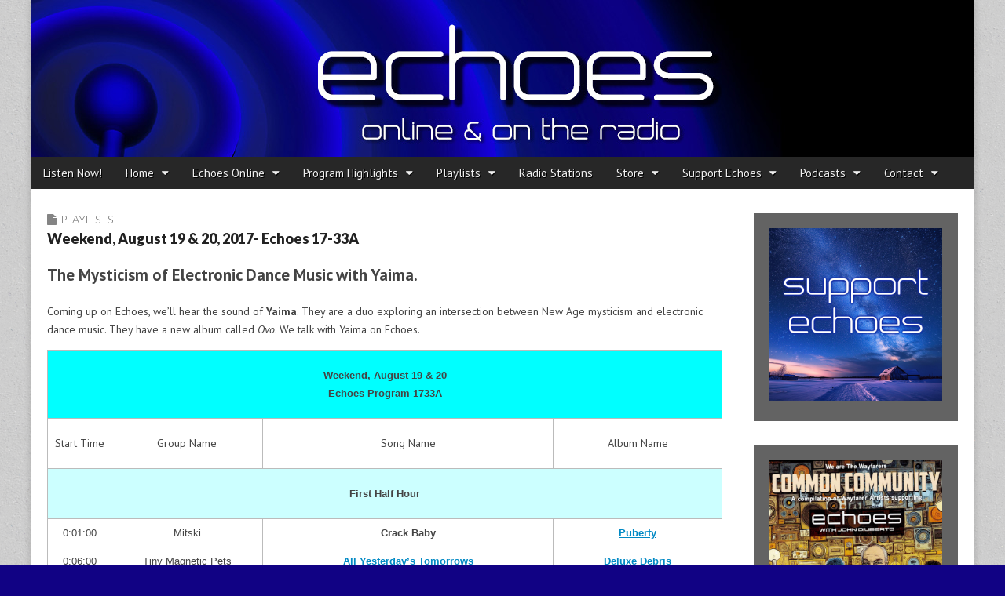

--- FILE ---
content_type: text/html; charset=UTF-8
request_url: https://echoes.org/2017/08/19/weekend-august-19-20-2017-echoes-17-33a/
body_size: 17151
content:
<!DOCTYPE html>
<html lang="en-US" prefix="og: http://ogp.me/ns# fb: http://ogp.me/ns/fb#">
<head>
	<meta charset="UTF-8">
	<meta name="viewport" content="width=device-width, initial-scale=1.0">
	<link rel="profile" href="http://gmpg.org/xfn/11">
	<link rel="pingback" href="https://echoes.org/xmlrpc.php">
	<title>Weekend, August 19 &#038; 20, 2017- Echoes 17-33A &#8211; Echoes</title>
<meta name='robots' content='max-image-preview:large' />
	<style>img:is([sizes="auto" i], [sizes^="auto," i]) { contain-intrinsic-size: 3000px 1500px }</style>
	<link rel='dns-prefetch' href='//secure.gravatar.com' />
<link rel='dns-prefetch' href='//platform-api.sharethis.com' />
<link rel='dns-prefetch' href='//www.googletagmanager.com' />
<link rel='dns-prefetch' href='//stats.wp.com' />
<link rel='dns-prefetch' href='//fonts.googleapis.com' />
<link rel='dns-prefetch' href='//jetpack.wordpress.com' />
<link rel='dns-prefetch' href='//s0.wp.com' />
<link rel='dns-prefetch' href='//public-api.wordpress.com' />
<link rel='dns-prefetch' href='//0.gravatar.com' />
<link rel='dns-prefetch' href='//1.gravatar.com' />
<link rel='dns-prefetch' href='//2.gravatar.com' />
<link rel='dns-prefetch' href='//v0.wordpress.com' />
<link rel='preconnect' href='//c0.wp.com' />
<script type="text/javascript">
/* <![CDATA[ */
window._wpemojiSettings = {"baseUrl":"https:\/\/s.w.org\/images\/core\/emoji\/16.0.1\/72x72\/","ext":".png","svgUrl":"https:\/\/s.w.org\/images\/core\/emoji\/16.0.1\/svg\/","svgExt":".svg","source":{"concatemoji":"https:\/\/echoes.org\/wp-includes\/js\/wp-emoji-release.min.js?ver=6.8.3"}};
/*! This file is auto-generated */
!function(s,n){var o,i,e;function c(e){try{var t={supportTests:e,timestamp:(new Date).valueOf()};sessionStorage.setItem(o,JSON.stringify(t))}catch(e){}}function p(e,t,n){e.clearRect(0,0,e.canvas.width,e.canvas.height),e.fillText(t,0,0);var t=new Uint32Array(e.getImageData(0,0,e.canvas.width,e.canvas.height).data),a=(e.clearRect(0,0,e.canvas.width,e.canvas.height),e.fillText(n,0,0),new Uint32Array(e.getImageData(0,0,e.canvas.width,e.canvas.height).data));return t.every(function(e,t){return e===a[t]})}function u(e,t){e.clearRect(0,0,e.canvas.width,e.canvas.height),e.fillText(t,0,0);for(var n=e.getImageData(16,16,1,1),a=0;a<n.data.length;a++)if(0!==n.data[a])return!1;return!0}function f(e,t,n,a){switch(t){case"flag":return n(e,"\ud83c\udff3\ufe0f\u200d\u26a7\ufe0f","\ud83c\udff3\ufe0f\u200b\u26a7\ufe0f")?!1:!n(e,"\ud83c\udde8\ud83c\uddf6","\ud83c\udde8\u200b\ud83c\uddf6")&&!n(e,"\ud83c\udff4\udb40\udc67\udb40\udc62\udb40\udc65\udb40\udc6e\udb40\udc67\udb40\udc7f","\ud83c\udff4\u200b\udb40\udc67\u200b\udb40\udc62\u200b\udb40\udc65\u200b\udb40\udc6e\u200b\udb40\udc67\u200b\udb40\udc7f");case"emoji":return!a(e,"\ud83e\udedf")}return!1}function g(e,t,n,a){var r="undefined"!=typeof WorkerGlobalScope&&self instanceof WorkerGlobalScope?new OffscreenCanvas(300,150):s.createElement("canvas"),o=r.getContext("2d",{willReadFrequently:!0}),i=(o.textBaseline="top",o.font="600 32px Arial",{});return e.forEach(function(e){i[e]=t(o,e,n,a)}),i}function t(e){var t=s.createElement("script");t.src=e,t.defer=!0,s.head.appendChild(t)}"undefined"!=typeof Promise&&(o="wpEmojiSettingsSupports",i=["flag","emoji"],n.supports={everything:!0,everythingExceptFlag:!0},e=new Promise(function(e){s.addEventListener("DOMContentLoaded",e,{once:!0})}),new Promise(function(t){var n=function(){try{var e=JSON.parse(sessionStorage.getItem(o));if("object"==typeof e&&"number"==typeof e.timestamp&&(new Date).valueOf()<e.timestamp+604800&&"object"==typeof e.supportTests)return e.supportTests}catch(e){}return null}();if(!n){if("undefined"!=typeof Worker&&"undefined"!=typeof OffscreenCanvas&&"undefined"!=typeof URL&&URL.createObjectURL&&"undefined"!=typeof Blob)try{var e="postMessage("+g.toString()+"("+[JSON.stringify(i),f.toString(),p.toString(),u.toString()].join(",")+"));",a=new Blob([e],{type:"text/javascript"}),r=new Worker(URL.createObjectURL(a),{name:"wpTestEmojiSupports"});return void(r.onmessage=function(e){c(n=e.data),r.terminate(),t(n)})}catch(e){}c(n=g(i,f,p,u))}t(n)}).then(function(e){for(var t in e)n.supports[t]=e[t],n.supports.everything=n.supports.everything&&n.supports[t],"flag"!==t&&(n.supports.everythingExceptFlag=n.supports.everythingExceptFlag&&n.supports[t]);n.supports.everythingExceptFlag=n.supports.everythingExceptFlag&&!n.supports.flag,n.DOMReady=!1,n.readyCallback=function(){n.DOMReady=!0}}).then(function(){return e}).then(function(){var e;n.supports.everything||(n.readyCallback(),(e=n.source||{}).concatemoji?t(e.concatemoji):e.wpemoji&&e.twemoji&&(t(e.twemoji),t(e.wpemoji)))}))}((window,document),window._wpemojiSettings);
/* ]]> */
</script>
<style id='wp-emoji-styles-inline-css' type='text/css'>

	img.wp-smiley, img.emoji {
		display: inline !important;
		border: none !important;
		box-shadow: none !important;
		height: 1em !important;
		width: 1em !important;
		margin: 0 0.07em !important;
		vertical-align: -0.1em !important;
		background: none !important;
		padding: 0 !important;
	}
</style>
<link rel='stylesheet' id='wp-block-library-css' href='https://c0.wp.com/c/6.8.3/wp-includes/css/dist/block-library/style.min.css' type='text/css' media='all' />
<style id='classic-theme-styles-inline-css' type='text/css'>
/*! This file is auto-generated */
.wp-block-button__link{color:#fff;background-color:#32373c;border-radius:9999px;box-shadow:none;text-decoration:none;padding:calc(.667em + 2px) calc(1.333em + 2px);font-size:1.125em}.wp-block-file__button{background:#32373c;color:#fff;text-decoration:none}
</style>
<link rel='stylesheet' id='mediaelement-css' href='https://c0.wp.com/c/6.8.3/wp-includes/js/mediaelement/mediaelementplayer-legacy.min.css' type='text/css' media='all' />
<link rel='stylesheet' id='wp-mediaelement-css' href='https://c0.wp.com/c/6.8.3/wp-includes/js/mediaelement/wp-mediaelement.min.css' type='text/css' media='all' />
<style id='jetpack-sharing-buttons-style-inline-css' type='text/css'>
.jetpack-sharing-buttons__services-list{display:flex;flex-direction:row;flex-wrap:wrap;gap:0;list-style-type:none;margin:5px;padding:0}.jetpack-sharing-buttons__services-list.has-small-icon-size{font-size:12px}.jetpack-sharing-buttons__services-list.has-normal-icon-size{font-size:16px}.jetpack-sharing-buttons__services-list.has-large-icon-size{font-size:24px}.jetpack-sharing-buttons__services-list.has-huge-icon-size{font-size:36px}@media print{.jetpack-sharing-buttons__services-list{display:none!important}}.editor-styles-wrapper .wp-block-jetpack-sharing-buttons{gap:0;padding-inline-start:0}ul.jetpack-sharing-buttons__services-list.has-background{padding:1.25em 2.375em}
</style>
<style id='powerpress-player-block-style-inline-css' type='text/css'>


</style>
<style id='global-styles-inline-css' type='text/css'>
:root{--wp--preset--aspect-ratio--square: 1;--wp--preset--aspect-ratio--4-3: 4/3;--wp--preset--aspect-ratio--3-4: 3/4;--wp--preset--aspect-ratio--3-2: 3/2;--wp--preset--aspect-ratio--2-3: 2/3;--wp--preset--aspect-ratio--16-9: 16/9;--wp--preset--aspect-ratio--9-16: 9/16;--wp--preset--color--black: #000000;--wp--preset--color--cyan-bluish-gray: #abb8c3;--wp--preset--color--white: #ffffff;--wp--preset--color--pale-pink: #f78da7;--wp--preset--color--vivid-red: #cf2e2e;--wp--preset--color--luminous-vivid-orange: #ff6900;--wp--preset--color--luminous-vivid-amber: #fcb900;--wp--preset--color--light-green-cyan: #7bdcb5;--wp--preset--color--vivid-green-cyan: #00d084;--wp--preset--color--pale-cyan-blue: #8ed1fc;--wp--preset--color--vivid-cyan-blue: #0693e3;--wp--preset--color--vivid-purple: #9b51e0;--wp--preset--gradient--vivid-cyan-blue-to-vivid-purple: linear-gradient(135deg,rgba(6,147,227,1) 0%,rgb(155,81,224) 100%);--wp--preset--gradient--light-green-cyan-to-vivid-green-cyan: linear-gradient(135deg,rgb(122,220,180) 0%,rgb(0,208,130) 100%);--wp--preset--gradient--luminous-vivid-amber-to-luminous-vivid-orange: linear-gradient(135deg,rgba(252,185,0,1) 0%,rgba(255,105,0,1) 100%);--wp--preset--gradient--luminous-vivid-orange-to-vivid-red: linear-gradient(135deg,rgba(255,105,0,1) 0%,rgb(207,46,46) 100%);--wp--preset--gradient--very-light-gray-to-cyan-bluish-gray: linear-gradient(135deg,rgb(238,238,238) 0%,rgb(169,184,195) 100%);--wp--preset--gradient--cool-to-warm-spectrum: linear-gradient(135deg,rgb(74,234,220) 0%,rgb(151,120,209) 20%,rgb(207,42,186) 40%,rgb(238,44,130) 60%,rgb(251,105,98) 80%,rgb(254,248,76) 100%);--wp--preset--gradient--blush-light-purple: linear-gradient(135deg,rgb(255,206,236) 0%,rgb(152,150,240) 100%);--wp--preset--gradient--blush-bordeaux: linear-gradient(135deg,rgb(254,205,165) 0%,rgb(254,45,45) 50%,rgb(107,0,62) 100%);--wp--preset--gradient--luminous-dusk: linear-gradient(135deg,rgb(255,203,112) 0%,rgb(199,81,192) 50%,rgb(65,88,208) 100%);--wp--preset--gradient--pale-ocean: linear-gradient(135deg,rgb(255,245,203) 0%,rgb(182,227,212) 50%,rgb(51,167,181) 100%);--wp--preset--gradient--electric-grass: linear-gradient(135deg,rgb(202,248,128) 0%,rgb(113,206,126) 100%);--wp--preset--gradient--midnight: linear-gradient(135deg,rgb(2,3,129) 0%,rgb(40,116,252) 100%);--wp--preset--font-size--small: 13px;--wp--preset--font-size--medium: 20px;--wp--preset--font-size--large: 36px;--wp--preset--font-size--x-large: 42px;--wp--preset--spacing--20: 0.44rem;--wp--preset--spacing--30: 0.67rem;--wp--preset--spacing--40: 1rem;--wp--preset--spacing--50: 1.5rem;--wp--preset--spacing--60: 2.25rem;--wp--preset--spacing--70: 3.38rem;--wp--preset--spacing--80: 5.06rem;--wp--preset--shadow--natural: 6px 6px 9px rgba(0, 0, 0, 0.2);--wp--preset--shadow--deep: 12px 12px 50px rgba(0, 0, 0, 0.4);--wp--preset--shadow--sharp: 6px 6px 0px rgba(0, 0, 0, 0.2);--wp--preset--shadow--outlined: 6px 6px 0px -3px rgba(255, 255, 255, 1), 6px 6px rgba(0, 0, 0, 1);--wp--preset--shadow--crisp: 6px 6px 0px rgba(0, 0, 0, 1);}:where(.is-layout-flex){gap: 0.5em;}:where(.is-layout-grid){gap: 0.5em;}body .is-layout-flex{display: flex;}.is-layout-flex{flex-wrap: wrap;align-items: center;}.is-layout-flex > :is(*, div){margin: 0;}body .is-layout-grid{display: grid;}.is-layout-grid > :is(*, div){margin: 0;}:where(.wp-block-columns.is-layout-flex){gap: 2em;}:where(.wp-block-columns.is-layout-grid){gap: 2em;}:where(.wp-block-post-template.is-layout-flex){gap: 1.25em;}:where(.wp-block-post-template.is-layout-grid){gap: 1.25em;}.has-black-color{color: var(--wp--preset--color--black) !important;}.has-cyan-bluish-gray-color{color: var(--wp--preset--color--cyan-bluish-gray) !important;}.has-white-color{color: var(--wp--preset--color--white) !important;}.has-pale-pink-color{color: var(--wp--preset--color--pale-pink) !important;}.has-vivid-red-color{color: var(--wp--preset--color--vivid-red) !important;}.has-luminous-vivid-orange-color{color: var(--wp--preset--color--luminous-vivid-orange) !important;}.has-luminous-vivid-amber-color{color: var(--wp--preset--color--luminous-vivid-amber) !important;}.has-light-green-cyan-color{color: var(--wp--preset--color--light-green-cyan) !important;}.has-vivid-green-cyan-color{color: var(--wp--preset--color--vivid-green-cyan) !important;}.has-pale-cyan-blue-color{color: var(--wp--preset--color--pale-cyan-blue) !important;}.has-vivid-cyan-blue-color{color: var(--wp--preset--color--vivid-cyan-blue) !important;}.has-vivid-purple-color{color: var(--wp--preset--color--vivid-purple) !important;}.has-black-background-color{background-color: var(--wp--preset--color--black) !important;}.has-cyan-bluish-gray-background-color{background-color: var(--wp--preset--color--cyan-bluish-gray) !important;}.has-white-background-color{background-color: var(--wp--preset--color--white) !important;}.has-pale-pink-background-color{background-color: var(--wp--preset--color--pale-pink) !important;}.has-vivid-red-background-color{background-color: var(--wp--preset--color--vivid-red) !important;}.has-luminous-vivid-orange-background-color{background-color: var(--wp--preset--color--luminous-vivid-orange) !important;}.has-luminous-vivid-amber-background-color{background-color: var(--wp--preset--color--luminous-vivid-amber) !important;}.has-light-green-cyan-background-color{background-color: var(--wp--preset--color--light-green-cyan) !important;}.has-vivid-green-cyan-background-color{background-color: var(--wp--preset--color--vivid-green-cyan) !important;}.has-pale-cyan-blue-background-color{background-color: var(--wp--preset--color--pale-cyan-blue) !important;}.has-vivid-cyan-blue-background-color{background-color: var(--wp--preset--color--vivid-cyan-blue) !important;}.has-vivid-purple-background-color{background-color: var(--wp--preset--color--vivid-purple) !important;}.has-black-border-color{border-color: var(--wp--preset--color--black) !important;}.has-cyan-bluish-gray-border-color{border-color: var(--wp--preset--color--cyan-bluish-gray) !important;}.has-white-border-color{border-color: var(--wp--preset--color--white) !important;}.has-pale-pink-border-color{border-color: var(--wp--preset--color--pale-pink) !important;}.has-vivid-red-border-color{border-color: var(--wp--preset--color--vivid-red) !important;}.has-luminous-vivid-orange-border-color{border-color: var(--wp--preset--color--luminous-vivid-orange) !important;}.has-luminous-vivid-amber-border-color{border-color: var(--wp--preset--color--luminous-vivid-amber) !important;}.has-light-green-cyan-border-color{border-color: var(--wp--preset--color--light-green-cyan) !important;}.has-vivid-green-cyan-border-color{border-color: var(--wp--preset--color--vivid-green-cyan) !important;}.has-pale-cyan-blue-border-color{border-color: var(--wp--preset--color--pale-cyan-blue) !important;}.has-vivid-cyan-blue-border-color{border-color: var(--wp--preset--color--vivid-cyan-blue) !important;}.has-vivid-purple-border-color{border-color: var(--wp--preset--color--vivid-purple) !important;}.has-vivid-cyan-blue-to-vivid-purple-gradient-background{background: var(--wp--preset--gradient--vivid-cyan-blue-to-vivid-purple) !important;}.has-light-green-cyan-to-vivid-green-cyan-gradient-background{background: var(--wp--preset--gradient--light-green-cyan-to-vivid-green-cyan) !important;}.has-luminous-vivid-amber-to-luminous-vivid-orange-gradient-background{background: var(--wp--preset--gradient--luminous-vivid-amber-to-luminous-vivid-orange) !important;}.has-luminous-vivid-orange-to-vivid-red-gradient-background{background: var(--wp--preset--gradient--luminous-vivid-orange-to-vivid-red) !important;}.has-very-light-gray-to-cyan-bluish-gray-gradient-background{background: var(--wp--preset--gradient--very-light-gray-to-cyan-bluish-gray) !important;}.has-cool-to-warm-spectrum-gradient-background{background: var(--wp--preset--gradient--cool-to-warm-spectrum) !important;}.has-blush-light-purple-gradient-background{background: var(--wp--preset--gradient--blush-light-purple) !important;}.has-blush-bordeaux-gradient-background{background: var(--wp--preset--gradient--blush-bordeaux) !important;}.has-luminous-dusk-gradient-background{background: var(--wp--preset--gradient--luminous-dusk) !important;}.has-pale-ocean-gradient-background{background: var(--wp--preset--gradient--pale-ocean) !important;}.has-electric-grass-gradient-background{background: var(--wp--preset--gradient--electric-grass) !important;}.has-midnight-gradient-background{background: var(--wp--preset--gradient--midnight) !important;}.has-small-font-size{font-size: var(--wp--preset--font-size--small) !important;}.has-medium-font-size{font-size: var(--wp--preset--font-size--medium) !important;}.has-large-font-size{font-size: var(--wp--preset--font-size--large) !important;}.has-x-large-font-size{font-size: var(--wp--preset--font-size--x-large) !important;}
:where(.wp-block-post-template.is-layout-flex){gap: 1.25em;}:where(.wp-block-post-template.is-layout-grid){gap: 1.25em;}
:where(.wp-block-columns.is-layout-flex){gap: 2em;}:where(.wp-block-columns.is-layout-grid){gap: 2em;}
:root :where(.wp-block-pullquote){font-size: 1.5em;line-height: 1.6;}
</style>
<link rel='stylesheet' id='wp-components-css' href='https://c0.wp.com/c/6.8.3/wp-includes/css/dist/components/style.min.css' type='text/css' media='all' />
<link rel='stylesheet' id='godaddy-styles-css' href='https://echoes.org/wp-content/mu-plugins/vendor/wpex/godaddy-launch/includes/Dependencies/GoDaddy/Styles/build/latest.css?ver=2.0.2' type='text/css' media='all' />
<link rel='stylesheet' id='google_fonts-css' href='//fonts.googleapis.com/css?family=PT+Sans%3A400%2C400italic%2C700%2C700italic%7CDroid+Sans%7CQuattrocento%7CRaleway%3A100%7CLato%3A900%7CLato%3A300&#038;ver=6.8.3' type='text/css' media='all' />
<link rel='stylesheet' id='theme_stylesheet-css' href='https://echoes.org/wp-content/themes/magazine-premium-master/style.css?ver=6.8.3' type='text/css' media='all' />
<link rel='stylesheet' id='font_awesome-css' href='https://echoes.org/wp-content/themes/magazine-premium-master/library/css/font-awesome.css?ver=4.3.0' type='text/css' media='all' />
<link rel='stylesheet' id='sharedaddy-css' href='https://c0.wp.com/p/jetpack/15.4/modules/sharedaddy/sharing.css' type='text/css' media='all' />
<link rel='stylesheet' id='social-logos-css' href='https://c0.wp.com/p/jetpack/15.4/_inc/social-logos/social-logos.min.css' type='text/css' media='all' />
<script type="text/javascript" src="https://c0.wp.com/c/6.8.3/wp-includes/js/jquery/jquery.min.js" id="jquery-core-js"></script>
<script type="text/javascript" src="https://c0.wp.com/c/6.8.3/wp-includes/js/jquery/jquery-migrate.min.js" id="jquery-migrate-js"></script>
<script type="text/javascript" src="//platform-api.sharethis.com/js/sharethis.js#source=googleanalytics-wordpress#product=ga&amp;property=61afa692f4b8c90019167388" id="googleanalytics-platform-sharethis-js"></script>

<!-- Google tag (gtag.js) snippet added by Site Kit -->
<!-- Google Analytics snippet added by Site Kit -->
<script type="text/javascript" src="https://www.googletagmanager.com/gtag/js?id=GT-5MCND44Z" id="google_gtagjs-js" async></script>
<script type="text/javascript" id="google_gtagjs-js-after">
/* <![CDATA[ */
window.dataLayer = window.dataLayer || [];function gtag(){dataLayer.push(arguments);}
gtag("set","linker",{"domains":["echoes.org"]});
gtag("js", new Date());
gtag("set", "developer_id.dZTNiMT", true);
gtag("config", "GT-5MCND44Z");
/* ]]> */
</script>
<link rel="https://api.w.org/" href="https://echoes.org/wp-json/" /><link rel="alternate" title="JSON" type="application/json" href="https://echoes.org/wp-json/wp/v2/posts/49132" /><link rel="EditURI" type="application/rsd+xml" title="RSD" href="https://echoes.org/xmlrpc.php?rsd" />
<link rel="canonical" href="https://echoes.org/2017/08/19/weekend-august-19-20-2017-echoes-17-33a/" />
<link rel='shortlink' href='https://wp.me/p4ZE0X-cMs' />
<link rel="alternate" title="oEmbed (JSON)" type="application/json+oembed" href="https://echoes.org/wp-json/oembed/1.0/embed?url=https%3A%2F%2Fechoes.org%2F2017%2F08%2F19%2Fweekend-august-19-20-2017-echoes-17-33a%2F" />
<link rel="alternate" title="oEmbed (XML)" type="text/xml+oembed" href="https://echoes.org/wp-json/oembed/1.0/embed?url=https%3A%2F%2Fechoes.org%2F2017%2F08%2F19%2Fweekend-august-19-20-2017-echoes-17-33a%2F&#038;format=xml" />
<meta name="generator" content="Site Kit by Google 1.170.0" />            <script type="text/javascript"><!--
                                function powerpress_pinw(pinw_url){window.open(pinw_url, 'PowerPressPlayer','toolbar=0,status=0,resizable=1,width=460,height=320');	return false;}
                //-->

                // tabnab protection
                window.addEventListener('load', function () {
                    // make all links have rel="noopener noreferrer"
                    document.querySelectorAll('a[target="_blank"]').forEach(link => {
                        link.setAttribute('rel', 'noopener noreferrer');
                    });
                });
            </script>
            	<style>img#wpstats{display:none}</style>
		<style>
body { color: #444444; font-family: PT Sans, sans-serif; font-weight: normal; font-size: 14px; }
#page { background-color: #ffffff; }
h1, h2, h3, h4, h5, h6, h1 a, h2 a, h3 a, h4 a, h5 a, h6 a { color: #222222; font-family: Droid Sans, sans-serif; font-weight: normal; }
#site-title a,#site-description{  }
#site-title a { font-family: Quattrocento, serif; font-weight: normal; font-size: 48px; }
#site-description { font-family: Raleway, cursive; font-weight: normal; font-size: 16px; }
#site-navigation, #site-sub-navigation { font-family: PT Sans, sans-serif; font-weight: normal; }
#site-navigation { font-size: 15px; background-color: #272727; }
#site-navigation li:hover, #site-navigation ul ul { background-color: #111111; }
#site-navigation li a { color: #eeeeee; }
#site-navigation li a:hover { color: #eeeeee; }
#site-sub-navigation { font-size: 14px; }
a, .entry-meta a, .format-link .entry-title a { color: #0089C4; }
a:hover, .entry-meta a:hover, .format-link .entry-title a:hover { color: #222222; }
.more-link, #posts-pagination a, input[type="submit"], .comment-reply-link, .more-link:hover, #posts-pagination a:hover, input[type="submit"]:hover, .comment-reply-link:hover { color: #ffffff; background-color: #444444; }
.widget { background-color: #636363; }
.entry-title, .entry-title a { font-family: Lato, sans-serif;  font-weight: 900; font-size: 18px; }
.entry-meta, .entry-meta a { font-family: Lato;  font-weight: 300; font-size: 12px; }
.post-category, .post-category a, .post-format, .post-format a { font-family: Lato;  font-weight: 300; font-size: 14px; }
</style>
	<script>
(function() {
	(function (i, s, o, g, r, a, m) {
		i['GoogleAnalyticsObject'] = r;
		i[r] = i[r] || function () {
				(i[r].q = i[r].q || []).push(arguments)
			}, i[r].l = 1 * new Date();
		a = s.createElement(o),
			m = s.getElementsByTagName(o)[0];
		a.async = 1;
		a.src = g;
		m.parentNode.insertBefore(a, m)
	})(window, document, 'script', 'https://google-analytics.com/analytics.js', 'ga');

	ga('create', 'G-KSL18BYC0Z', 'auto');
			ga('send', 'pageview');
	})();
</script>
<style type="text/css" id="custom-background-css">
body.custom-background { background-color: #110284; background-image: url("https://echoes.org/wp-content/themes/magazine-premium-master/library/images/solid.png"); background-position: left top; background-size: auto; background-repeat: repeat; background-attachment: scroll; }
</style>
	<link rel="icon" href="https://echoes.org/wp-content/uploads/2015/10/cropped-echoeslogo-Square-1400-1-32x32.jpg" sizes="32x32" />
<link rel="icon" href="https://echoes.org/wp-content/uploads/2015/10/cropped-echoeslogo-Square-1400-1-192x192.jpg" sizes="192x192" />
<link rel="apple-touch-icon" href="https://echoes.org/wp-content/uploads/2015/10/cropped-echoeslogo-Square-1400-1-180x180.jpg" />
<meta name="msapplication-TileImage" content="https://echoes.org/wp-content/uploads/2015/10/cropped-echoeslogo-Square-1400-1-270x270.jpg" />
		<style type="text/css" id="wp-custom-css">
			/* Customize: Additional CSS */
.clear {
	clear: both;
}

.center {
	text-align: center;
}

.center-block {
	margin-left: auto;
	margin-right: auto;
}

.page-id-13063 a:visited {
	color: #832168;
}

/* Blog Post Calendar Widget */
#wp-calendar {
	background-color: #fff;
}

.widget_comingup_widget {
	background-color: #fff;
	border: 20px solid #636363;
}

.coming-up {
	list-style: none;
}

.coming-up-item {
	margin-bottom: .5em;
}

.coming-up-date {
	font-family: Lato, sans-serif;
	font-weight: 900;
	margin-right: .5em;
}

.wp_calendar,
.widget_calendar {
	background-color: #fff;
	padding: 0;
}

.widget #calendar_wrap {
	padding: 0;
}

#calendar_wrap .ui-datepicker-header,
#calendar_wrap .calendar-pagi {
	width: 100%;
}

#calendar_wrap .wp-cal-datepicker-calendar tr td.WP-Cal-popup {
	background: #6FD4FC !important;
}

#calendar_wrap .wp-cal-datepicker-calendar tr td a {
	color: #777;
}

#calendar_wrap .wp-cal-datepicker-calendar tr td.WP-Cal-popup a {
	color: #111;
}

.wp-cal-tooltip .category {
	display: none;
}

/* =PRINT
-----------------------------------*/
@media print {
	#header,
	#secondary,
	.sharedaddy,
	.eol-content,
	footer.entry,
	#posts-pagination,
	#comments,
	#footer {
		display: none;
	}
	
	#primary {
		width: 100%;
	}
	
	#primary:before {
		content: "Echoes https://echoes.org/";
	}
}

/* =BOOTSTRAP 
-----------------------------------*/
/* Tables */
table {
	background-color: transparent;
}

th {
	text-align: left;
}

.table {
	width: 100%;
	max-width: 100%;
	margin-bottom: 20px;
}

.table > thead > tr > th,
.table > tbody > tr > th,
.table > tfoot > tr > th,
.table > thead > tr > td,
.table > tbody > tr > td,
.table > tfoot > tr > td {
	padding: 8px;
	line-height: 1.42857143;
	vertical-align: top;
	border-top: 1px solid #ddd;
}

.table > thead > tr > th {
	vertical-align: bottom;
	border-bottom: 2px solid #ddd;
}

.table > caption + thead > tr:first-child > th,
.table > colgroup + thead > tr:first-child > th,
.table > thead:first-child > tr:first-child > th,
.table > caption + thead > tr:first-child > td,
.table > colgroup + thead > tr:first-child > td,
.table > thead:first-child > tr:first-child > td {
	border-top: 0;
}

.table > tbody + tbody {
	border-top: 2px solid #ddd;
}

.table .table {
	background-color: #fff;
}

.table-condensed > thead > tr > th,
.table-condensed > tbody > tr > th,
.table-condensed > tfoot > tr > th,
.table-condensed > thead > tr > td,
.table-condensed > tbody > tr > td,
.table-condensed > tfoot > tr > td {
	padding: 5px;
}

.table-bordered {
	border: 1px solid #ddd;
}

.table-bordered > thead > tr > th,
.table-bordered > tbody > tr > th,
.table-bordered > tfoot > tr > th,
.table-bordered > thead > tr > td,
.table-bordered > tbody > tr > td,
.table-bordered > tfoot > tr > td {
	border: 1px solid #ddd;
}

.table-bordered > thead > tr > th,
.table-bordered > thead > tr > td {
	border-bottom-width: 2px;
}

.table-striped > tbody > tr:nth-child(odd) > td,
.table-striped > tbody > tr:nth-child(odd) > th {
	background-color: #f9f9f9;
}

.table-hover > tbody > tr:hover > td,
.table-hover > tbody > tr:hover > th {
	background-color: #f5f5f5;
}

table col[class*="col-"] {
	position: static;
	display: table-column;
	float: none;
}

table td[class*="col-"],
table th[class*="col-"] {
	position: static;
	display: table-cell;
	float: none;
}

.table > thead > tr > td.active,
.table > tbody > tr > td.active,
.table > tfoot > tr > td.active,
.table > thead > tr > th.active,
.table > tbody > tr > th.active,
.table > tfoot > tr > th.active,
.table > thead > tr.active > td,
.table > tbody > tr.active > td,
.table > tfoot > tr.active > td,
.table > thead > tr.active > th,
.table > tbody > tr.active > th,
.table > tfoot > tr.active > th {
	background-color: #f5f5f5;
}

.table-hover > tbody > tr > td.active:hover,
.table-hover > tbody > tr > th.active:hover,
.table-hover > tbody > tr.active:hover > td,
.table-hover > tbody > tr:hover > .active,
.table-hover > tbody > tr.active:hover > th {
	background-color: #e8e8e8;
}

.table > thead > tr > td.success,
.table > tbody > tr > td.success,
.table > tfoot > tr > td.success,
.table > thead > tr > th.success,
.table > tbody > tr > th.success,
.table > tfoot > tr > th.success,
.table > thead > tr.success > td,
.table > tbody > tr.success > td,
.table > tfoot > tr.success > td,
.table > thead > tr.success > th,
.table > tbody > tr.success > th,
.table > tfoot > tr.success > th {
	background-color: #dff0d8;
}

.table-hover > tbody > tr > td.success:hover,
.table-hover > tbody > tr > th.success:hover,
.table-hover > tbody > tr.success:hover > td,
.table-hover > tbody > tr:hover > .success,
.table-hover > tbody > tr.success:hover > th {
	background-color: #d0e9c6;
}

.table > thead > tr > td.info,
.table > tbody > tr > td.info,
.table > tfoot > tr > td.info,
.table > thead > tr > th.info,
.table > tbody > tr > th.info,
.table > tfoot > tr > th.info,
.table > thead > tr.info > td,
.table > tbody > tr.info > td,
.table > tfoot > tr.info > td,
.table > thead > tr.info > th,
.table > tbody > tr.info > th,
.table > tfoot > tr.info > th {
	background-color: #d9edf7;
}

.table-hover > tbody > tr > td.info:hover,
.table-hover > tbody > tr > th.info:hover,
.table-hover > tbody > tr.info:hover > td,
.table-hover > tbody > tr:hover > .info,
.table-hover > tbody > tr.info:hover > th {
	background-color: #c4e3f3;
}

.table > thead > tr > td.warning,
.table > tbody > tr > td.warning,
.table > tfoot > tr > td.warning,
.table > thead > tr > th.warning,
.table > tbody > tr > th.warning,
.table > tfoot > tr > th.warning,
.table > thead > tr.warning > td,
.table > tbody > tr.warning > td,
.table > tfoot > tr.warning > td,
.table > thead > tr.warning > th,
.table > tbody > tr.warning > th,
.table > tfoot > tr.warning > th {
	background-color: #fcf8e3;
}

.table-hover > tbody > tr > td.warning:hover,
.table-hover > tbody > tr > th.warning:hover,
.table-hover > tbody > tr.warning:hover > td,
.table-hover > tbody > tr:hover > .warning,
.table-hover > tbody > tr.warning:hover > th {
	background-color: #faf2cc;
}

.table > thead > tr > td.danger,
.table > tbody > tr > td.danger,
.table > tfoot > tr > td.danger,
.table > thead > tr > th.danger,
.table > tbody > tr > th.danger,
.table > tfoot > tr > th.danger,
.table > thead > tr.danger > td,
.table > tbody > tr.danger > td,
.table > tfoot > tr.danger > td,
.table > thead > tr.danger > th,
.table > tbody > tr.danger > th,
.table > tfoot > tr.danger > th {
	background-color: #f2dede;
}

.table-hover > tbody > tr > td.danger:hover,
.table-hover > tbody > tr > th.danger:hover,
.table-hover > tbody > tr.danger:hover > td,
.table-hover > tbody > tr:hover > .danger,
.table-hover > tbody > tr.danger:hover > th {
	background-color: #ebcccc;
}

@media screen and (max-width: 767px) {
	.table-responsive {
		width: 100%;
		margin-bottom: 15px;
		overflow-x: auto;
		overflow-y: hidden;
		-ms-overflow-style: -ms-autohiding-scrollbar;
		border: 1px solid #ddd;
	}
	
	.table-responsive > .table {
		margin-bottom: 0;
	}
	
	.table-responsive > .table > thead > tr > th,
	.table-responsive > .table > tbody > tr > th,
	.table-responsive > .table > tfoot > tr > th,
	.table-responsive > .table > thead > tr > td,
	.table-responsive > .table > tbody > tr > td,
	.table-responsive > .table > tfoot > tr > td {
		white-space: nowrap;
	}
	
	.table-responsive > .table-bordered {
		border: 0;
	}
	
	.table-responsive > .table-bordered > thead > tr > th:first-child,
	.table-responsive > .table-bordered > tbody > tr > th:first-child,
	.table-responsive > .table-bordered > tfoot > tr > th:first-child,
	.table-responsive > .table-bordered > thead > tr > td:first-child,
	.table-responsive > .table-bordered > tbody > tr > td:first-child,
	.table-responsive > .table-bordered > tfoot > tr > td:first-child {
		border-left: 0;
	}
	
	.table-responsive > .table-bordered > thead > tr > th:last-child,
	.table-responsive > .table-bordered > tbody > tr > th:last-child,
	.table-responsive > .table-bordered > tfoot > tr > th:last-child,
	.table-responsive > .table-bordered > thead > tr > td:last-child,
	.table-responsive > .table-bordered > tbody > tr > td:last-child,
	.table-responsive > .table-bordered > tfoot > tr > td:last-child {
		border-right: 0;
	}
	
	.table-responsive > .table-bordered > tbody > tr:last-child > th,
	.table-responsive > .table-bordered > tfoot > tr:last-child > th,
	.table-responsive > .table-bordered > tbody > tr:last-child > td,
	.table-responsive > .table-bordered > tfoot > tr:last-child > td {
		border-bottom: 0;
	}
}

.screen-reader-text {
    position: absolute !important;
    clip: rect(1px, 1px, 1px, 1px);
}

.itunes-logo {
	display: inline-block;
	overflow: hidden;
	background: url(//linkmaker.itunes.apple.com/assets/shared/badges/en-us/itunes-sm.svg) no-repeat;
	background-size: contain;
	width: 70px;
	height: 15px;
}

/* Echoes Online */
.online-full th,
.online-prog th {
	text-align: center;
}

.eol-playlists-new {
	list-style: none;
	padding-left: 0;
}

.eol-play #secondary {
	display: none;
}

.eol-subscribe-btn,
.eol-info .eol-subscribe-btn:visited {
	background-color: #080564;
	border-radius: 1.5rem;
	color: #fff;
	display: block;
	font-size: 1.3rem;
	padding: 0.5rem 0.6rem;
	text-align: center;
	text-decoration: none;
	text-transform: uppercase;
	width: 9rem;
}

.eol-info.c8 .eol-subscribe-btn:hover {
	background-color: #ebeff1;
	color: #080564;
	text-decoration: underline;
}

.eol-epoch {
	background-color: #ebeff1;
	padding: 1rem;
}

.eol-info { font-size: 1.15rem; }

.eol-day { 
  border-bottom: 1px solid #bbced8;
	border-right: 1px solid #bbced8;
	border-top: 1px solid #efefef;
	min-height: 220px;
	padding-right: 1.5rem;
	
}

.eol-day-img { margin-top: 0; }

h3.eol-title { font-size: 1.3rem; }

.eol-text {	
	font-size: 1.15rem;
}

.eol-we {
	font-size: 1rem;
}

.eol-we-title { margin-bottom: 0; }

.eol-we-text { 
	border-bottom: 1px solid #bbced8;
	border-right: 1px solid #bbced8;
	margin-top: 0.1rem;
}

.table-responsive .eol-list-long th {
	background-color: #fff;
	border: none;
	font-size: 1.7rem;
	width: 220px;
}

.table-responsive .eol-list-long.table td {
	border: none;
	white-space: normal;
}

.eol-day-td-text {
  border-bottom: 1px solid #bbced8;
	border-right: 1px solid #bbced8;
}

.eol-be-info { 
	font-size: 1.15rem;
	max-width: 40rem;
}

.eol-be-list {
	margin:0;
	padding: 0;
}

.eol-be {
    display: inline-block;
    max-width: 12rem;
		margin-bottom: 1rem;
		margin-right: 1.5rem;
    vertical-align: top;
}

.eol-be-title { 
	margin: 0;
	padding-right: 0.5rem;
}

.eol-be-text {
  border-bottom: 1px solid #bbced8;
  border-right: 1px solid #bbced8;
	margin-top: 0.25rem;
	padding-right: 0.5rem;
}		</style>
		
    <!-- START - Open Graph and Twitter Card Tags 3.3.8 -->
     <!-- Facebook Open Graph -->
      <meta property="og:locale" content="en_US"/>
      <meta property="og:site_name" content="Echoes"/>
      <meta property="og:title" content="Weekend, August 19 &amp; 20, 2017- Echoes 17-33A"/>
      <meta property="og:url" content="https://echoes.org/2017/08/19/weekend-august-19-20-2017-echoes-17-33a/"/>
      <meta property="og:type" content="article"/>
      <meta property="og:description" content="Coming up on Echoes, we’ll hear the sound of Yaima. They are a duo exploring an intersection between New Age mysticism and electronic dance music. They have a new album called Ovo."/>
      <meta property="og:image" content="https://echoes.org/wp-content/uploads/2017/08/Yaima.jpg"/>
      <meta property="og:image:url" content="https://echoes.org/wp-content/uploads/2017/08/Yaima.jpg"/>
      <meta property="og:image:secure_url" content="https://echoes.org/wp-content/uploads/2017/08/Yaima.jpg"/>
      <meta property="article:published_time" content="2017-08-19T07:00:49-04:00"/>
      <meta property="article:modified_time" content="2017-08-17T13:29:06-04:00" />
      <meta property="og:updated_time" content="2017-08-17T13:29:06-04:00" />
      <meta property="article:publisher" content="https://www.facebook.com/EchoesFans"/>
     <!-- Google+ / Schema.org -->
      <meta itemprop="name" content="Weekend, August 19 &amp; 20, 2017- Echoes 17-33A"/>
      <meta itemprop="headline" content="Weekend, August 19 &amp; 20, 2017- Echoes 17-33A"/>
      <meta itemprop="description" content="Coming up on Echoes, we’ll hear the sound of Yaima. They are a duo exploring an intersection between New Age mysticism and electronic dance music. They have a new album called Ovo."/>
      <meta itemprop="image" content="https://echoes.org/wp-content/uploads/2017/08/Yaima.jpg"/>
      <meta itemprop="datePublished" content="2017-08-19"/>
      <meta itemprop="dateModified" content="2017-08-17T13:29:06-04:00" />
      <meta itemprop="author" content="echoes-web"/>
      <!--<meta itemprop="publisher" content="Echoes"/>--> <!-- To solve: The attribute publisher.itemtype has an invalid value. -->
     <!-- Twitter Cards -->
      <meta name="twitter:title" content="Weekend, August 19 &amp; 20, 2017- Echoes 17-33A"/>
      <meta name="twitter:url" content="https://echoes.org/2017/08/19/weekend-august-19-20-2017-echoes-17-33a/"/>
      <meta name="twitter:description" content="Coming up on Echoes, we’ll hear the sound of Yaima. They are a duo exploring an intersection between New Age mysticism and electronic dance music. They have a new album called Ovo."/>
      <meta name="twitter:image" content="https://echoes.org/wp-content/uploads/2017/08/Yaima.jpg"/>
      <meta name="twitter:card" content="summary_large_image"/>
     <!-- SEO -->
     <!-- Misc. tags -->
     <!-- is_singular -->
    <!-- END - Open Graph and Twitter Card Tags 3.3.8 -->
        
    </head>

<body class="wp-singular post-template-default single single-post postid-49132 single-format-standard custom-background wp-theme-magazine-premium-master">
	<div id="page" class="grid 1200">
		<header id="header" class="row" role="banner">
			<div class="c12">
				<div id="mobile-menu">
					<a href="#" class="left-menu"><i class="fa fa-reorder"></i></a>
					<a href="#"><i class="fa fa-search"></i></a>
				</div>
				<div id="drop-down-search"><form role="search" method="get" class="search-form" action="https://echoes.org/">
				<label>
					<span class="screen-reader-text">Search for:</span>
					<input type="search" class="search-field" placeholder="Search &hellip;" value="" name="s" />
				</label>
				<input type="submit" class="search-submit" value="Search" />
			</form></div>

								<div class="title-logo-wrapper remove">
										<div id="title-wrapper">
						<div id="site-title"><a href="https://echoes.org" title="Echoes" rel="home">Echoes</a></div>
						<div id="site-description">The Nightly Music Soundscape</div>					</div>
				</div>
									<a href="https://echoes.org" title="Echoes" rel="home"><img id="header-img" src="https://echoes.org/wp-content/uploads/2019/02/echoesindexhead-online-ontheradio.jpg" width="1200" height="200" alt="Echoes" /></a>
					
				<div id="nav-wrapper">
					<div class="nav-content">
						<nav id="site-navigation" class="menus clearfix" role="navigation">
							<div class="screen-reader-text">Main menu</div>
							<a class="screen-reader-text" href="#primary" title="Skip to content">Skip to content</a>
							<div id="main-menu" class="menu-header-container"><ul id="menu-header" class="menu"><li id="menu-item-117757" class="menu-item menu-item-type-custom menu-item-object-custom menu-item-117757"><a href="https://echoes.org/echoes-online/subscribers-full-service/?nocache=1">Listen Now!</a>
<li id="menu-item-12122" class="menu-item menu-item-type-custom menu-item-object-custom menu-item-home menu-item-has-children sub-menu-parent menu-item-12122"><a href="https://echoes.org">Home</a>
<ul class="sub-menu">
	<li id="menu-item-63313" class="menu-item menu-item-type-custom menu-item-object-custom menu-item-home menu-item-63313"><a href="https://echoes.org">Echoes Home Page</a>
	<li id="menu-item-12123" class="menu-item menu-item-type-post_type menu-item-object-page menu-item-12123"><a href="https://echoes.org/about/">About Echoes</a>
	<li id="menu-item-24052" class="menu-item menu-item-type-post_type menu-item-object-page menu-item-24052"><a href="https://echoes.org/about-the-echoes-app/">About the Echoes App</a>
	<li id="menu-item-12124" class="menu-item menu-item-type-post_type menu-item-object-page menu-item-12124"><a href="https://echoes.org/about/broadcast-faq/">Broadcast FAQ</a>
	<li id="menu-item-12125" class="menu-item menu-item-type-post_type menu-item-object-page menu-item-12125"><a href="https://echoes.org/about/people/">People</a>
	<li id="menu-item-12132" class="menu-item menu-item-type-post_type menu-item-object-page menu-item-12132"><a href="https://echoes.org/send-music/">Submit Music</a>
</ul>

<li id="menu-item-12128" class="menu-item menu-item-type-post_type menu-item-object-page menu-item-has-children sub-menu-parent menu-item-12128"><a href="https://echoes.org/echoes-online/">Echoes Online</a>
<ul class="sub-menu">
	<li id="menu-item-117758" class="menu-item menu-item-type-custom menu-item-object-custom menu-item-117758"><a href="https://echoes.org/echoes-online/subscribers-full-service/?nocache=1">Subscribers Listen Now!</a>
	<li id="menu-item-13249" class="menu-item menu-item-type-post_type menu-item-object-page menu-item-13249"><a href="https://echoes.org/echoes-online/">About Echoes Online</a>
	<li id="menu-item-12129" class="menu-item menu-item-type-post_type menu-item-object-page menu-item-12129"><a href="https://echoes.org/echoes-online/how-to-subscribe/">How to Subscribe</a>
	<li id="menu-item-13583" class="menu-item menu-item-type-post_type menu-item-object-page menu-item-13583"><a href="https://echoes.org/echoes-online-one-week-trial/">Try Echoes Online &#8211; $2.99 One Week Trial</a>
	<li id="menu-item-12130" class="menu-item menu-item-type-post_type menu-item-object-page menu-item-12130"><a href="https://echoes.org/echoes-online/online-faq/">Online FAQ</a>
	<li id="menu-item-12131" class="menu-item menu-item-type-post_type menu-item-object-page menu-item-12131"><a href="https://echoes.org/echoes-online/online-technical-faq/">Online Technical FAQ</a>
	<li id="menu-item-15206" class="menu-item menu-item-type-post_type menu-item-object-page menu-item-15206"><a href="https://echoes.org/echoes-online/echoes-online-user-account-and-billing-questions/">Echoes Online – User account and billing questions</a>
</ul>

<li id="menu-item-12135" class="menu-item menu-item-type-taxonomy menu-item-object-category menu-item-has-children sub-menu-parent menu-item-12135"><a href="https://echoes.org/category/program-highlights/">Program Highlights</a>
<ul class="sub-menu">
	<li id="menu-item-13169" class="menu-item menu-item-type-taxonomy menu-item-object-category menu-item-13169"><a href="https://echoes.org/category/program-highlights/coming-up/">Coming Up</a>
	<li id="menu-item-12136" class="menu-item menu-item-type-taxonomy menu-item-object-category menu-item-12136"><a href="https://echoes.org/category/program-highlights/best-of/">Best Of Echoes</a>
	<li id="menu-item-12138" class="menu-item menu-item-type-taxonomy menu-item-object-category menu-item-12138"><a href="https://echoes.org/category/program-highlights/cd-of-the-month/">CD of the Month</a>
	<li id="menu-item-12137" class="menu-item menu-item-type-taxonomy menu-item-object-category menu-item-12137"><a href="https://echoes.org/category/program-highlights/interviews/">Interview Podcast</a>
	<li id="menu-item-12139" class="menu-item menu-item-type-taxonomy menu-item-object-category menu-item-12139"><a href="https://echoes.org/category/program-highlights/living-room-concerts/">Living Room Concerts</a>
	<li id="menu-item-61324" class="menu-item menu-item-type-custom menu-item-object-custom menu-item-61324"><a href="https://www.youtube.com/channel/UCyyBl7Ip-yJa0lCzS82uwFQ/videos">Echoes on YouTube</a>
	<li id="menu-item-12134" class="menu-item menu-item-type-taxonomy menu-item-object-category menu-item-12134"><a href="https://echoes.org/category/reviews-commentary/">Reviews &amp; Commentary</a>
</ul>

<li id="menu-item-13055" class="menu-item menu-item-type-taxonomy menu-item-object-category current-post-ancestor current-menu-parent current-post-parent menu-item-has-children sub-menu-parent menu-item-13055"><a href="https://echoes.org/category/playlists/">Playlists</a>
<ul class="sub-menu">
	<li id="menu-item-13532" class="menu-item menu-item-type-taxonomy menu-item-object-category current-post-ancestor current-menu-parent current-post-parent menu-item-13532"><a href="https://echoes.org/category/playlists/">Browse Daily Playlists</a>
	<li id="menu-item-14477" class="menu-item menu-item-type-custom menu-item-object-custom menu-item-14477"><a href="https://echoes.org/playlists/playlistarchive.html">Old Echoes Playlists: 1998-2009</a>
</ul>

<li id="menu-item-12127" class="menu-item menu-item-type-post_type menu-item-object-page menu-item-12127"><a href="https://echoes.org/about/stations-2/">Radio Stations</a>
<li id="menu-item-13247" class="menu-item menu-item-type-custom menu-item-object-custom menu-item-has-children sub-menu-parent menu-item-13247"><a href="https://echoes-store.myshopify.com/">Store</a>
<ul class="sub-menu">
	<li id="menu-item-13181" class="menu-item menu-item-type-custom menu-item-object-custom menu-item-13181"><a href="http://echoes-store.myshopify.com/collections/support-echoes">Support Echoes</a>
	<li id="menu-item-64255" class="menu-item menu-item-type-custom menu-item-object-custom menu-item-64255"><a href="https://echoes-store.myshopify.com/collections/new-products">Our Newest Products!</a>
	<li id="menu-item-13145" class="menu-item menu-item-type-custom menu-item-object-custom menu-item-13145"><a href="https://echoes-store.myshopify.com/">Shop for Echoes CDs</a>
	<li id="menu-item-13179" class="menu-item menu-item-type-custom menu-item-object-custom menu-item-13179"><a href="https://echoes-store.myshopify.com/collections/cd-of-the-month-club">Join the Echoes CD of the Month Club</a>
	<li id="menu-item-13250" class="menu-item menu-item-type-post_type menu-item-object-page menu-item-13250"><a href="https://echoes.org/echoes-online/how-to-subscribe/">Subscribe to Echoes Online</a>
</ul>

<li id="menu-item-12126" class="menu-item menu-item-type-post_type menu-item-object-page menu-item-has-children sub-menu-parent menu-item-12126"><a href="https://echoes.org/about/sponsor-echoes/">Support Echoes</a>
<ul class="sub-menu">
	<li id="menu-item-13057" class="menu-item menu-item-type-custom menu-item-object-custom menu-item-13057"><a href="https://echoes-store.myshopify.com/collections/support-echoes">Donate to Echoes</a>
	<li id="menu-item-13058" class="menu-item menu-item-type-post_type menu-item-object-page menu-item-13058"><a href="https://echoes.org/about/sponsor-echoes/">Business Support</a>
</ul>

<li id="menu-item-63315" class="menu-item menu-item-type-post_type menu-item-object-page menu-item-has-children sub-menu-parent menu-item-63315"><a href="https://echoes.org/echoes-podcasts/">Podcasts</a>
<ul class="sub-menu">
	<li id="menu-item-13191" class="menu-item menu-item-type-custom menu-item-object-custom menu-item-13191"><a href="https://itunes.apple.com/us/podcast/pri-echoes-interviews/id77320816?mt=2">Apple Podcast Sign-up</a>
	<li id="menu-item-63314" class="menu-item menu-item-type-post_type menu-item-object-page menu-item-63314"><a href="https://echoes.org/echoes-podcasts/">Echoes Podcast Index</a>
</ul>

<li id="menu-item-13530" class="menu-item menu-item-type-post_type menu-item-object-page menu-item-has-children sub-menu-parent menu-item-13530"><a href="https://echoes.org/?page_id=13524">Contact</a>
<ul class="sub-menu">
	<li id="menu-item-126055" class="menu-item menu-item-type-post_type menu-item-object-page menu-item-126055"><a href="https://echoes.org/contact-echoes-2/">Contact Echoes</a>
	<li id="menu-item-13579" class="menu-item menu-item-type-post_type menu-item-object-page menu-item-13579"><a href="https://echoes.org/send-music/">Submit Music to Echoes</a>
</ul>

</ul></div>
													</nav><!-- #site-navigation -->

											</div>
				</div>

			</div><!-- .c12 -->

		</header><!-- #header .row -->

		<div id="main">
			<div class="row">
	<div id="primary" class="c9" role="main">
			<article id="post-49132" class="post-49132 post type-post status-publish format-standard has-post-thumbnail hentry category-playlists tag-electronic-dance-music tag-new-age artists-yaima programs-1733a programs-1733b">
	    <header>
		<h3 class="post-category"><i class="fa fa-file"></i><a href="https://echoes.org/category/playlists/" rel="category tag">Playlists</a></h3>
		<h1 class="entry-title">Weekend, August 19 &#038; 20, 2017- Echoes 17-33A</h1>
		<h2 class="entry-meta">
			</h2>
	</header>
	    <div class="entry-content">
		    <p class="headline">The Mysticism of Electronic Dance Music with Yaima.</p><p>Coming up on Echoes, we’ll hear the sound of <strong>Yaima</strong>. They are a duo exploring an intersection between New Age mysticism and electronic dance music. They have a new album called <em>Ovo</em>. We talk with Yaima on Echoes.</p>
<p><center></center></p>
<table cellspacing="0" cellpadding="0" border="1" width="100%">
<tbody>
<tr>
<td colspan="4" bgcolor="#00ffff">
<p align="center"><span style="font-family: Arial,sans-serif; font-size: small;" size="2" face="Arial, sans-serif"><b>Weekend, August 19 &amp; 20<br />
Echoes Program<strong> </strong>1733A</b></span></p>
</td>
</tr>
<tr>
<td>
<div align="center">
<p><span style="font-family: Arial,Helvetica,sans-serif; font-size: small;" size="2" face="Arial, Helvetica, sans-serif"><strong></strong></span></p>
<p>Start Time</p>
</div>
</td>
<td>
<div align="center">
<p><span style="font-family: Arial,Helvetica,sans-serif; font-size: small;" size="2" face="Arial, Helvetica, sans-serif"><strong></strong></span></p>
<p>Group Name</p>
</div>
</td>
<td>
<div align="center">
<p><span style="font-family: Arial,Helvetica,sans-serif; font-size: small;" size="2" face="Arial, Helvetica, sans-serif"><strong></strong></span></p>
<p>Song Name</p>
</div>
</td>
<td>
<div align="center">
<p><span style="font-family: Arial,Helvetica,sans-serif; font-size: small;" size="2" face="Arial, Helvetica, sans-serif"><strong></strong></span></p>
<p>Album Name</p>
</div>
</td>
</tr>
<tr>
<td colspan="4" bgcolor="#ccffff" height="24">
<p align="center"><span style="font-family: Arial,Helvetica,sans-serif; font-size: small;" size="2" face="Arial, Helvetica, sans-serif"><b>First Half Hour</b></span></p>
</td>
</tr>
<tr class="tableizer-table">
<td>
<div align="center"><span style="font-family: Arial,Helvetica,sans-serif; font-size: small;" size="2" face="Arial, Helvetica, sans-serif">0:01:00</span></div>
</td>
<td>
<div align="center"><span style="font-family: Arial,Helvetica,sans-serif; font-size: small;" size="2" face="Arial, Helvetica, sans-serif">Mitski</span></div>
</td>
<td>
<div align="center"><strong><span style="font-family: Arial,Helvetica,sans-serif; font-size: small;" size="2" face="Arial, Helvetica, sans-serif">Crack Baby</span></strong></div>
</td>
<td>
<div align="center"><strong><span style="font-family: Arial,Helvetica,sans-serif; font-size: small;" size="2" face="Arial, Helvetica, sans-serif"><a href="http://www.amazon.com/exec/obidos/ASIN/B01CDTYFH4/echoes0a0-20" target="_blank" rel="noopener">Puberty</a></span></strong></div>
</td>
</tr>
<tr class="tableizer-table">
<td>
<div align="center"><span style="font-family: Arial,Helvetica,sans-serif; font-size: small;" size="2" face="Arial, Helvetica, sans-serif">0:06:00</span></div>
</td>
<td>
<div align="center"><span style="font-family: Arial,Helvetica,sans-serif; font-size: small;" size="2" face="Arial, Helvetica, sans-serif">Tiny Magnetic Pets</span></div>
</td>
<td>
<div align="center"><strong><span style="font-family: Arial,Helvetica,sans-serif; font-size: small;" size="2" face="Arial, Helvetica, sans-serif"><a href="https://geo.itunes.apple.com/us/album/deluxe-debris/id1256351805?mt=1&amp;app=music">All Yesterday&#8217;s Tomorrows</a></span></strong></div>
</td>
<td>
<div align="center"><strong><span style="font-family: Arial,Helvetica,sans-serif; font-size: small;" size="2" face="Arial, Helvetica, sans-serif"><a href="http://www.amazon.com/exec/obidos/ASIN/B073RHM626/echoes0a0-20">Deluxe Debris</a></span></strong></div>
</td>
</tr>
<tr class="tableizer-table">
<td>
<div align="center"><span style="font-family: Arial,Helvetica,sans-serif; font-size: small;" size="2" face="Arial, Helvetica, sans-serif">0:09:10</span></div>
</td>
<td>
<div align="center"><span style="font-family: Arial,Helvetica,sans-serif; font-size: small;" size="2" face="Arial, Helvetica, sans-serif">Gustaf Fjelstrom</span></div>
</td>
<td>
<div align="center"><strong><span style="font-family: Arial,Helvetica,sans-serif; font-size: small;" size="2" face="Arial, Helvetica, sans-serif">Aeon Pulse</span></strong></div>
</td>
<td>
<div align="center"><strong><span style="font-family: Arial,Helvetica,sans-serif; font-size: small;" size="2" face="Arial, Helvetica, sans-serif"><a href="http://www.gustaffjelstrommusic.com">The Peripheral Arc Volume 1</a></span></strong></div>
</td>
</tr>
<tr class="tableizer-table">
<td>
<div align="center"><span style="font-family: Arial,Helvetica,sans-serif; font-size: small;" size="2" face="Arial, Helvetica, sans-serif">0:15:28</span></div>
</td>
<td>
<div align="center"><span style="font-family: Arial,Helvetica,sans-serif; font-size: small;" size="2" face="Arial, Helvetica, sans-serif">Crywolf</span></div>
</td>
<td>
<div align="center"><strong><span style="font-family: Arial,Helvetica,sans-serif; font-size: small;" size="2" face="Arial, Helvetica, sans-serif">Lemniscate (The Place Between Sleeping and Awake)</span></strong></div>
</td>
<td>
<div align="center"><strong><span style="font-family: Arial,Helvetica,sans-serif; font-size: small;" size="2" face="Arial, Helvetica, sans-serif"><a href="http://www.amazon.com/exec/obidos/ASIN/B01MZBN1XJ/echoes0a0-20">Skeletons</a></span></strong></div>
</td>
</tr>
<tr class="tableizer-table">
<td>
<div align="center"><span style="font-family: Arial,Helvetica,sans-serif; font-size: small;" size="2" face="Arial, Helvetica, sans-serif">0:21:41</span></div>
</td>
<td>
<div align="center"><span style="font-family: Arial,Helvetica,sans-serif; font-size: small;" size="2" face="Arial, Helvetica, sans-serif">Jim Stubblefield</span></div>
</td>
<td>
<div align="center"><strong><span style="font-family: Arial,Helvetica,sans-serif; font-size: small;" size="2" face="Arial, Helvetica, sans-serif"><a href="https://geo.itunes.apple.com/us/album/guitare-mystique/id1232947041?mt=1&amp;app=music">Azure</a></span></strong></div>
</td>
<td>
<div align="center"><strong><span style="font-family: Arial,Helvetica,sans-serif; font-size: small;" size="2" face="Arial, Helvetica, sans-serif"><a href="http://www.amazon.com/exec/obidos/ASIN/B06XWM2VVG/echoes0a0-20">Guitare Mystique</a></span></strong></div>
</td>
</tr>
<tr class="tableizer-table">
<td>
<div align="center"><span style="font-family: Arial,Helvetica,sans-serif; font-size: small;" size="2" face="Arial, Helvetica, sans-serif">0:29:00</span></div>
</td>
<td>
<div align="center"><span style="font-family: Arial,Helvetica,sans-serif; font-size: small;" size="2" face="Arial, Helvetica, sans-serif">break-The American Dollar</span></div>
</td>
<td>
<div align="center"><strong><span style="font-family: Arial,Helvetica,sans-serif; font-size: small;" size="2" face="Arial, Helvetica, sans-serif"><a href="https://geo.itunes.apple.com/us/album/ambient-two/id372113778?at=1000lH8&amp;mt=1&amp;app=music">Flood (excerpt)</a></span></strong></div>
</td>
<td>
<div align="center"><strong><span style="font-family: Arial,Helvetica,sans-serif; font-size: small;" size="2" face="Arial, Helvetica, sans-serif"><a href="http://www.amazon.com/exec/obidos/ASIN/B003N9BPWC/echoes0a0-20">Ambient Two</a></span></strong></div>
</td>
</tr>
<tr>
<td colspan="4" bgcolor="#ccffff" height="24">
<p align="center"><span style="font-family: Arial,Helvetica,sans-serif; font-size: small;" size="2" face="Arial, Helvetica, sans-serif"><b>Second Half Hour</b></span></p>
</td>
</tr>
<tr class="tableizer-table">
<td>
<div align="center"><span style="font-family: Arial,Helvetica,sans-serif; font-size: small;" size="2" face="Arial, Helvetica, sans-serif">0:30:00</span></div>
</td>
<td colspan="3">
<div align="center"><span style="font-family: Arial,Helvetica,sans-serif; font-size: small;" size="2" face="Arial, Helvetica, sans-serif"><strong>Interview: Yaima</strong></span></div>
<div align="center"><strong><span style="font-family: Arial,Helvetica,sans-serif; font-size: small;" size="2" face="Arial, Helvetica, sans-serif"><br />
</span></strong></div>
<div align="center"><strong><span style="font-family: Arial,Helvetica,sans-serif; font-size: small;" size="2" face="Arial, Helvetica, sans-serif"><br />
</span></strong></div>
</td>
</tr>
<tr class="tableizer-table">
<td>
<div align="center"><span style="font-family: Arial,Helvetica,sans-serif; font-size: small;" size="2" face="Arial, Helvetica, sans-serif">0:40:25</span></div>
</td>
<td>
<div align="center"><span style="font-family: Arial,Helvetica,sans-serif; font-size: small;" size="2" face="Arial, Helvetica, sans-serif">break</span></div>
</td>
<td>
<div align="center"><strong><span style="font-family: Arial,Helvetica,sans-serif; font-size: small;" size="2" face="Arial, Helvetica, sans-serif"><br />
</span></strong></div>
</td>
<td>
<div align="center"><strong><span style="font-family: Arial,Helvetica,sans-serif; font-size: small;" size="2" face="Arial, Helvetica, sans-serif"><br />
</span></strong></div>
</td>
</tr>
<tr class="tableizer-table">
<td>
<div align="center"><span style="font-family: Arial,Helvetica,sans-serif; font-size: small;" size="2" face="Arial, Helvetica, sans-serif">0:40:40</span></div>
</td>
<td>
<div align="center"><span style="font-family: Arial,Helvetica,sans-serif; font-size: small;" size="2" face="Arial, Helvetica, sans-serif">Yaima</span></div>
</td>
<td>
<div align="center"><strong><span style="font-family: Arial,Helvetica,sans-serif; font-size: small;" size="2" face="Arial, Helvetica, sans-serif"><a href="https://geo.itunes.apple.com/us/album/ovo/id1177031169?mt=1&amp;app=music&amp;at=1000lH8">Our Game</a></span></strong></div>
</td>
<td>
<div align="center"><strong><span style="font-family: Arial,Helvetica,sans-serif; font-size: small;" size="2" face="Arial, Helvetica, sans-serif"><a href="http://www.amazon.com/exec/obidos/ASIN/B01N41IU56/echoes0a0-20">OvO</a></span></strong></div>
</td>
</tr>
<tr class="tableizer-table">
<td>
<div align="center"><span style="font-family: Arial,Helvetica,sans-serif; font-size: small;" size="2" face="Arial, Helvetica, sans-serif">0:45:40</span></div>
</td>
<td>
<div align="center"><span style="font-family: Arial,Helvetica,sans-serif; font-size: small;" size="2" face="Arial, Helvetica, sans-serif">Mystic Journey</span></div>
</td>
<td>
<div align="center"><strong><span style="font-family: Arial,Helvetica,sans-serif; font-size: small;" size="2" face="Arial, Helvetica, sans-serif"><a href="https://geo.itunes.apple.com/us/album/kingdom-of-mountains/id1250178600?mt=1&amp;app=music&amp;at=1000lH8">Viento</a></span></strong></div>
</td>
<td>
<div align="center"><strong><span style="font-family: Arial,Helvetica,sans-serif; font-size: small;" size="2" face="Arial, Helvetica, sans-serif"><a href="http://www.amazon.com/exec/obidos/ASIN/B072Z558PL/echoes0a0-20">Kingdom of Mountains</a></span></strong></div>
</td>
</tr>
<tr class="tableizer-table">
<td>
<div align="center"><span style="font-family: Arial,Helvetica,sans-serif; font-size: small;" size="2" face="Arial, Helvetica, sans-serif">0:50:05</span></div>
</td>
<td>
<div align="center"><span style="font-family: Arial,Helvetica,sans-serif; font-size: small;" size="2" face="Arial, Helvetica, sans-serif">Frameworks</span></div>
</td>
<td>
<div align="center"><strong><span style="font-family: Arial,Helvetica,sans-serif; font-size: small;" size="2" face="Arial, Helvetica, sans-serif"><a href="https://geo.itunes.apple.com/us/album/kings/id1252144712?mt=1&amp;app=music&amp;at=1000lH8">Out With Me</a></span></strong></div>
</td>
<td>
<div align="center"><strong><span style="font-family: Arial,Helvetica,sans-serif; font-size: small;" size="2" face="Arial, Helvetica, sans-serif"><a href="http://www.amazon.com/exec/obidos/ASIN/B072WQ6PBR/echoes0a0-20">Kings</a></span></strong></div>
</td>
</tr>
<tr class="tableizer-table">
<td>
<div align="center"><span style="font-family: Arial,Helvetica,sans-serif; font-size: small;" size="2" face="Arial, Helvetica, sans-serif">0:52:50</span></div>
</td>
<td>
<div align="center"><span style="font-family: Arial,Helvetica,sans-serif; font-size: small;" size="2" face="Arial, Helvetica, sans-serif">London Grammar</span></div>
</td>
<td>
<div align="center"><strong><span style="font-family: Arial,Helvetica,sans-serif; font-size: small;" size="2" face="Arial, Helvetica, sans-serif"><a href="https://geo.itunes.apple.com/us/album/truth-is-a-beautiful-thing-deluxe/id1217577315?mt=1&amp;app=music&amp;at=1000lH8">Big Picture</a></span></strong></div>
</td>
<td>
<div align="center"><strong><span style="font-family: Arial,Helvetica,sans-serif; font-size: small;" size="2" face="Arial, Helvetica, sans-serif"><a href="http://www.amazon.com/exec/obidos/ASIN/B071D9B33N/echoes0a0-20">Truth is a Beautiful Thing</a></span></strong></div>
</td>
</tr>
<tr class="tableizer-table">
<td>
<div align="center"><span style="font-family: Arial,Helvetica,sans-serif; font-size: small;" size="2" face="Arial, Helvetica, sans-serif">0:59:00</span></div>
</td>
<td>
<div align="center"><span style="font-family: Arial,Helvetica,sans-serif; font-size: small;" size="2" face="Arial, Helvetica, sans-serif">break-David Arkenstone</span></div>
</td>
<td>
<div align="center"><strong><span style="font-family: Arial,Helvetica,sans-serif; font-size: small;" size="2" face="Arial, Helvetica, sans-serif"><a href="https://geo.itunes.apple.com/us/album/ambient-world/id909561894?at=1000lH8&amp;mt=1&amp;app=music">Gargouille (excerpt)</a></span></strong></div>
</td>
<td>
<div align="center"><strong><span style="font-family: Arial,Helvetica,sans-serif; font-size: small;" size="2" face="Arial, Helvetica, sans-serif"><a href="http://www.amazon.com/exec/obidos/ASIN/B004GK3G8I/echoes0a0-20">Ambient World</a></span></strong></div>
</td>
</tr>
<tr>
<td colspan="4" bgcolor="#ccffff" height="24">
<p align="center"><span style="font-family: Arial,Helvetica,sans-serif; font-size: small;" size="2" face="Arial, Helvetica, sans-serif"><b>Third Half Hour</b></span></p>
</td>
</tr>
<tr class="tableizer-table">
<td>
<div align="center"><span style="font-family: Arial,Helvetica,sans-serif; font-size: small;" size="2" face="Arial, Helvetica, sans-serif">1:01:00</span></div>
</td>
<td>
<div align="center"><span style="font-family: Arial,Helvetica,sans-serif; font-size: small;" size="2" face="Arial, Helvetica, sans-serif">Al Di Meola</span></div>
</td>
<td>
<div align="center"><strong><span style="font-family: Arial,Helvetica,sans-serif; font-size: small;" size="2" face="Arial, Helvetica, sans-serif"><a href="https://itunes.apple.com/us/album/scenario/id268421912?ign-mpt=uo%3D4">African Night</a></span></strong></div>
</td>
<td>
<div align="center"><strong><span style="font-family: Arial,Helvetica,sans-serif; font-size: small;" size="2" face="Arial, Helvetica, sans-serif"><a href="http://www.amazon.com/exec/obidos/ASIN/B0000277A2/echoes0a0-20">Scenario</a></span></strong></div>
</td>
</tr>
<tr class="tableizer-table">
<td>
<div align="center"><span style="font-family: Arial,Helvetica,sans-serif; font-size: small;" size="2" face="Arial, Helvetica, sans-serif">1:06:00</span></div>
</td>
<td>
<div align="center"><span style="font-family: Arial,Helvetica,sans-serif; font-size: small;" size="2" face="Arial, Helvetica, sans-serif">Robin Guthrie &amp; Harold Budd</span></div>
</td>
<td>
<div align="center"><strong><span style="font-family: Arial,Helvetica,sans-serif; font-size: small;" size="2" face="Arial, Helvetica, sans-serif"><a href="https://itunes.apple.com/us/album/white-bird-in-blizzard-original/id918892735?uo=4">Brock&#8217;s Theme</a></span></strong></div>
</td>
<td>
<div align="center"><strong><span style="font-family: Arial,Helvetica,sans-serif; font-size: small;" size="2" face="Arial, Helvetica, sans-serif"><a href="http://www.amazon.com/exec/obidos/ASIN/B00NHTRH3Y/echoes0a0-20">White Bird in a Blizzard (OST)</a></span></strong></div>
</td>
</tr>
<tr class="tableizer-table">
<td>
<div align="center"><span style="font-family: Arial,Helvetica,sans-serif; font-size: small;" size="2" face="Arial, Helvetica, sans-serif">1:08;34</span></div>
</td>
<td>
<div align="center"><span style="font-family: Arial,Helvetica,sans-serif; font-size: small;" size="2" face="Arial, Helvetica, sans-serif">January Thompson</span></div>
</td>
<td>
<div align="center"><strong><span style="font-family: Arial,Helvetica,sans-serif; font-size: small;" size="2" face="Arial, Helvetica, sans-serif"><a href="https://geo.itunes.apple.com/us/album/whelmed/id1231802502?mt=1&amp;app=music&amp;at=1000lH8">Testimony</a></span></strong></div>
</td>
<td>
<div align="center"><strong><span style="font-family: Arial,Helvetica,sans-serif; font-size: small;" size="2" face="Arial, Helvetica, sans-serif"><a href="http://www.amazon.com/exec/obidos/ASIN/B071V982BY/echoes0a0-20">Whelmed</a></span></strong></div>
</td>
</tr>
<tr class="tableizer-table">
<td>
<div align="center"><span style="font-family: Arial,Helvetica,sans-serif; font-size: small;" size="2" face="Arial, Helvetica, sans-serif">1:14:36</span></div>
</td>
<td>
<div align="center"><span style="font-family: Arial,Helvetica,sans-serif; font-size: small;" size="2" face="Arial, Helvetica, sans-serif">Chronotope Project</span></div>
</td>
<td>
<div align="center"><strong><span style="font-family: Arial,Helvetica,sans-serif; font-size: small;" size="2" face="Arial, Helvetica, sans-serif"><a href="ttps://geo.itunes.apple.com/us/album/ovum/id1257922004?mt=1&amp;app=music">Olduvai Dreams</a></span></strong></div>
</td>
<td>
<div align="center"><strong><span style="font-family: Arial,Helvetica,sans-serif; font-size: small;" size="2" face="Arial, Helvetica, sans-serif"><a href="http://www.amazon.com/exec/obidos/ASIN/B0725PBGKB/echoes0a0-20">Ovum</a></span></strong></div>
</td>
</tr>
<tr class="tableizer-table">
<td>
<div align="center"><span style="font-family: Arial,Helvetica,sans-serif; font-size: small;" size="2" face="Arial, Helvetica, sans-serif">1:23:41</span></div>
</td>
<td>
<div align="center"><span style="font-family: Arial,Helvetica,sans-serif; font-size: small;" size="2" face="Arial, Helvetica, sans-serif">Electric Youth</span></div>
</td>
<td>
<div align="center"><strong><span style="font-family: Arial,Helvetica,sans-serif; font-size: small;" size="2" face="Arial, Helvetica, sans-serif"><a href="https://geo.itunes.apple.com/us/album/breathing-original-motion-picture-soundtrack-from-lost/id1267621083?mt=1&amp;app=music">Where Did You Go</a></span></strong></div>
</td>
<td>
<div align="center"><strong><span style="font-family: Arial,Helvetica,sans-serif; font-size: small;" size="2" face="Arial, Helvetica, sans-serif"><a href="http://www.amazon.com/exec/obidos/ASIN/B074JYP3VR/echoes0a0-20">Breathing</a></span></strong></div>
</td>
</tr>
<tr class="tableizer-table">
<td>
<div align="center"><span style="font-family: Arial,Helvetica,sans-serif; font-size: small;" size="2" face="Arial, Helvetica, sans-serif">1:29:30</span></div>
</td>
<td>
<div align="center"><span style="font-family: Arial,Helvetica,sans-serif; font-size: small;" size="2" face="Arial, Helvetica, sans-serif">break-Blow Up Hollywood</span></div>
</td>
<td>
<div align="center"><strong><span style="font-family: Arial,Helvetica,sans-serif; font-size: small;" size="2" face="Arial, Helvetica, sans-serif"><a href="https://itunes.apple.com/us/album/blow-up-hollywood/id318962205?ign-mpt=uo%3D4">Adrift (excerpt)</a></span></strong></div>
</td>
<td>
<div align="center"><strong><span style="font-family: Arial,Helvetica,sans-serif; font-size: small;" size="2" face="Arial, Helvetica, sans-serif"><a href="http://www.amazon.com/exec/obidos/ASIN/B00026RC58/echoes0a0-20">Blow Up Hollywood</a></span></strong></div>
</td>
</tr>
<tr>
<td colspan="4" bgcolor="#ccffff" height="24">
<p align="center"><span style="font-family: Arial,Helvetica,sans-serif; font-size: small;" size="2" face="Arial, Helvetica, sans-serif"><b>Fourth Half Hour</b></span></p>
</td>
</tr>
<tr class="tableizer-table">
<td>
<div align="center"><span style="font-family: Arial,Helvetica,sans-serif; font-size: small;" size="2" face="Arial, Helvetica, sans-serif">1:30:00</span></div>
</td>
<td>
<div align="center"><span style="font-family: Arial,Helvetica,sans-serif; font-size: small;" size="2" face="Arial, Helvetica, sans-serif">Michelle Qureshi</span></div>
</td>
<td>
<div align="center"><strong><span style="font-family: Arial,Helvetica,sans-serif; font-size: small;" size="2" face="Arial, Helvetica, sans-serif"><a href="https://geo.itunes.apple.com/us/album/seventh-wave/id1244910461?mt=1&amp;app=music&amp;at=1000lH8">Radiant Ones</a></span></strong></div>
</td>
<td>
<div align="center"><strong><span style="font-family: Arial,Helvetica,sans-serif; font-size: small;" size="2" face="Arial, Helvetica, sans-serif"><a href="http://www.amazon.com/exec/obidos/ASIN/B072QCDYX1/echoes0a0-20">Seventh Wave</a></span></strong></div>
</td>
</tr>
<tr class="tableizer-table">
<td>
<div align="center"><span style="font-family: Arial,Helvetica,sans-serif; font-size: small;" size="2" face="Arial, Helvetica, sans-serif">1:35:18</span></div>
</td>
<td>
<div align="center"><span style="font-family: Arial,Helvetica,sans-serif; font-size: small;" size="2" face="Arial, Helvetica, sans-serif">Gracie and Rachel</span></div>
</td>
<td>
<div align="center"><strong><span style="font-family: Arial,Helvetica,sans-serif; font-size: small;" size="2" face="Arial, Helvetica, sans-serif"><a href="https://geo.itunes.apple.com/us/album/gracie-and-rachel/id1226904709?mt=1&amp;app=music&amp;at=1000lH8">(Un)Comfortable</a></span></strong></div>
</td>
<td>
<div align="center"><strong><span style="font-family: Arial,Helvetica,sans-serif; font-size: small;" size="2" face="Arial, Helvetica, sans-serif"><a href="http://www.amazon.com/exec/obidos/ASIN/B072BC267L/echoes0a0-20">Gracie and Rachel</a></span></strong></div>
</td>
</tr>
<tr class="tableizer-table">
<td>
<div align="center"><span style="font-family: Arial,Helvetica,sans-serif; font-size: small;" size="2" face="Arial, Helvetica, sans-serif">1:39:25</span></div>
</td>
<td>
<div align="center"><span style="font-family: Arial,Helvetica,sans-serif; font-size: small;" size="2" face="Arial, Helvetica, sans-serif">Mogwai</span></div>
</td>
<td>
<div align="center"><strong><span style="font-family: Arial,Helvetica,sans-serif; font-size: small;" size="2" face="Arial, Helvetica, sans-serif"><a href="https://geo.itunes.apple.com/us/album/every-countrys-sun/id1231583367?mt=1&amp;app=music">1000 Foot Face</a></span></strong></div>
</td>
<td>
<div align="center"><strong><span style="font-family: Arial,Helvetica,sans-serif; font-size: small;" size="2" face="Arial, Helvetica, sans-serif"><a href="http://www.amazon.com/exec/obidos/ASIN/B072BWXQVK/echoes0a0-20">Every Country&#8217;s Sun</a></span></strong></div>
</td>
</tr>
<tr class="tableizer-table">
<td>
<div align="center"><span style="font-family: Arial,Helvetica,sans-serif; font-size: small;" size="2" face="Arial, Helvetica, sans-serif">1:43:55</span></div>
</td>
<td>
<div align="center"><span style="font-family: Arial,Helvetica,sans-serif; font-size: small;" size="2" face="Arial, Helvetica, sans-serif">break</span></div>
</td>
<td>
<div align="center"><strong><span style="font-family: Arial,Helvetica,sans-serif; font-size: small;" size="2" face="Arial, Helvetica, sans-serif"><br />
</span></strong></div>
</td>
<td>
<div align="center"><strong><span style="font-family: Arial,Helvetica,sans-serif; font-size: small;" size="2" face="Arial, Helvetica, sans-serif"><br />
</span></strong></div>
</td>
</tr>
<tr class="tableizer-table">
<td>
<div align="center"><span style="font-family: Arial,Helvetica,sans-serif; font-size: small;" size="2" face="Arial, Helvetica, sans-serif">1:44:15</span></div>
</td>
<td>
<div align="center"><span style="font-family: Arial,Helvetica,sans-serif; font-size: small;" size="2" face="Arial, Helvetica, sans-serif">Lanterna</span></div>
</td>
<td>
<div align="center"><strong><span style="font-family: Arial,Helvetica,sans-serif; font-size: small;" size="2" face="Arial, Helvetica, sans-serif"><a href="https://itunes.apple.com/us/album/backyards/id957053959?uo=6&amp;at=1000lH8&amp;ct=">Island Lake</a></span></strong></div>
</td>
<td>
<div align="center"><strong><span style="font-family: Arial,Helvetica,sans-serif; font-size: small;" size="2" face="Arial, Helvetica, sans-serif"><a href="http://www.amazon.com/exec/obidos/ASIN/B00SOPVWXW/echoes0a0-20">Backyards</a></span></strong></div>
</td>
</tr>
<tr class="tableizer-table">
<td>
<div align="center"><span style="font-family: Arial,Helvetica,sans-serif; font-size: small;" size="2" face="Arial, Helvetica, sans-serif">1:48:48</span></div>
</td>
<td>
<div align="center"><span style="font-family: Arial,Helvetica,sans-serif; font-size: small;" size="2" face="Arial, Helvetica, sans-serif">Alt-J</span></div>
</td>
<td>
<div align="center"><strong><span style="font-family: Arial,Helvetica,sans-serif; font-size: small;" size="2" face="Arial, Helvetica, sans-serif"><a href="https://geo.itunes.apple.com/us/album/relaxer/id1209198388?mt=1&amp;app=music&amp;at=1000lH8">3WW</a></span></strong></div>
</td>
<td>
<div align="center"><strong><span style="font-family: Arial,Helvetica,sans-serif; font-size: small;" size="2" face="Arial, Helvetica, sans-serif"><a href="http://www.amazon.com/exec/obidos/ASIN/B071X52H3Q/echoes0a0-20">Relaxer</a></span></strong></div>
</td>
</tr>
<tr class="tableizer-table">
<td>
<div align="center"><span style="font-family: Arial,Helvetica,sans-serif; font-size: small;" size="2" face="Arial, Helvetica, sans-serif">1:53:33</span></div>
</td>
<td>
<div align="center"><span style="font-family: Arial,Helvetica,sans-serif; font-size: small;" size="2" face="Arial, Helvetica, sans-serif">FLOW</span></div>
</td>
<td>
<div align="center"><strong><span style="font-family: Arial,Helvetica,sans-serif; font-size: small;" size="2" face="Arial, Helvetica, sans-serif">Free Ascent</span></strong></div>
</td>
<td>
<div align="center"><strong><span style="font-family: Arial,Helvetica,sans-serif; font-size: small;" size="2" face="Arial, Helvetica, sans-serif"><a href="http://www.amazon.com/exec/obidos/ASIN/B073LYTYWS/echoes0a0-20">FLOW</a></span></strong></div>
</td>
</tr>
</tbody>
</table>
<p style="text-align: center;"><span style="font-family: Arial,sans-serif; font-size: small;" size="2" face="Arial, sans-serif"><strong><a href="https://echoes.org/" mce_href="https://echoes.org/" target="_blank" rel="noopener">Homepage</a><br />
</strong>Copyright 2017 Pennsylvania Public Radio Associates,Inc</span></p>
<p>&nbsp;</p>
<p>&nbsp;</p>
<div class="sharedaddy sd-sharing-enabled"><div class="robots-nocontent sd-block sd-social sd-social-icon-text sd-sharing"><h3 class="sd-title">Share this:</h3><div class="sd-content"><ul><li><a href="#" class="sharing-anchor sd-button share-more"><span>Share</span></a></li><li class="share-end"></li></ul><div class="sharing-hidden"><div class="inner" style="display: none;"><ul><li class="share-facebook"><a rel="nofollow noopener noreferrer"
				data-shared="sharing-facebook-49132"
				class="share-facebook sd-button share-icon"
				href="https://echoes.org/2017/08/19/weekend-august-19-20-2017-echoes-17-33a/?share=facebook"
				target="_blank"
				aria-labelledby="sharing-facebook-49132"
				>
				<span id="sharing-facebook-49132" hidden>Click to share on Facebook (Opens in new window)</span>
				<span>Facebook</span>
			</a></li><li class="share-twitter"><a rel="nofollow noopener noreferrer"
				data-shared="sharing-twitter-49132"
				class="share-twitter sd-button share-icon"
				href="https://echoes.org/2017/08/19/weekend-august-19-20-2017-echoes-17-33a/?share=twitter"
				target="_blank"
				aria-labelledby="sharing-twitter-49132"
				>
				<span id="sharing-twitter-49132" hidden>Click to share on X (Opens in new window)</span>
				<span>X</span>
			</a></li><li class="share-email"><a rel="nofollow noopener noreferrer"
				data-shared="sharing-email-49132"
				class="share-email sd-button share-icon"
				href="mailto:?subject=%5BShared%20Post%5D%20Weekend%2C%20August%2019%20%26%2020%2C%202017-%20Echoes%2017-33A&#038;body=https%3A%2F%2Fechoes.org%2F2017%2F08%2F19%2Fweekend-august-19-20-2017-echoes-17-33a%2F&#038;share=email"
				target="_blank"
				aria-labelledby="sharing-email-49132"
				data-email-share-error-title="Do you have email set up?" data-email-share-error-text="If you&#039;re having problems sharing via email, you might not have email set up for your browser. You may need to create a new email yourself." data-email-share-nonce="856ef31b8a" data-email-share-track-url="https://echoes.org/2017/08/19/weekend-august-19-20-2017-echoes-17-33a/?share=email">
				<span id="sharing-email-49132" hidden>Click to email a link to a friend (Opens in new window)</span>
				<span>Email</span>
			</a></li><li class="share-end"></li></ul></div></div></div></div></div>	    </div><!-- .entry-content -->

	        <footer class="entry">
		<p class="tags"><i class="fa fa-tags"></i> Tags:<a href="https://echoes.org/tag/electronic-dance-music/" rel="tag">electronic dance music</a> <a href="https://echoes.org/tag/new-age/" rel="tag">New Age</a></p>	</footer><!-- .entry -->
		</article><!-- #post-49132 -->
			<nav id="posts-pagination">
				<h3 class="screen-reader-text">Post navigation</h3>
				<div class="previous fl"><a href="https://echoes.org/2017/08/18/five-soundtracks-for-the-solar-eclipse/" rel="prev">&larr; Five Soundtracks for The Solar Eclipse</a></div>
				<div class="next fr"><a href="https://echoes.org/2017/08/21/monday-august-21st-2017echoes-program-1734a/" rel="next">Monday, August 21st, 2017-Echoes Program 1734A &rarr;</a></div>
			</nav><!-- #posts-pagination -->

			
<div id="comments" class="comments-area">

	
	
	
		<div id="respond" class="comment-respond">
			<h3 id="reply-title" class="comment-reply-title">Leave a Reply<small><a rel="nofollow" id="cancel-comment-reply-link" href="/2017/08/19/weekend-august-19-20-2017-echoes-17-33a/#respond" style="display:none;">Cancel reply</a></small></h3>			<form id="commentform" class="comment-form">
				<iframe
					title="Comment Form"
					src="https://jetpack.wordpress.com/jetpack-comment/?blogid=73797171&#038;postid=49132&#038;comment_registration=0&#038;require_name_email=1&#038;stc_enabled=1&#038;stb_enabled=1&#038;show_avatars=1&#038;avatar_default=mystery&#038;greeting=Leave+a+Reply&#038;jetpack_comments_nonce=1d7a0ac443&#038;greeting_reply=Leave+a+Reply+to+%25s&#038;color_scheme=light&#038;lang=en_US&#038;jetpack_version=15.4&#038;iframe_unique_id=1&#038;show_cookie_consent=10&#038;has_cookie_consent=0&#038;is_current_user_subscribed=0&#038;token_key=%3Bnormal%3B&#038;sig=b5c381c5aa62f8a30f499dd7f6dc04714c49d926#parent=https%3A%2F%2Fechoes.org%2F2017%2F08%2F19%2Fweekend-august-19-20-2017-echoes-17-33a%2F"
											name="jetpack_remote_comment"
						style="width:100%; height: 430px; border:0;"
										class="jetpack_remote_comment"
					id="jetpack_remote_comment"
					sandbox="allow-same-origin allow-top-navigation allow-scripts allow-forms allow-popups"
				>
									</iframe>
									<!--[if !IE]><!-->
					<script>
						document.addEventListener('DOMContentLoaded', function () {
							var commentForms = document.getElementsByClassName('jetpack_remote_comment');
							for (var i = 0; i < commentForms.length; i++) {
								commentForms[i].allowTransparency = false;
								commentForms[i].scrolling = 'no';
							}
						});
					</script>
					<!--<![endif]-->
							</form>
		</div>

		
		<input type="hidden" name="comment_parent" id="comment_parent" value="" />

		<p class="akismet_comment_form_privacy_notice">This site uses Akismet to reduce spam. <a href="https://akismet.com/privacy/" target="_blank" rel="nofollow noopener">Learn how your comment data is processed.</a></p>
</div><!-- #comments .comments-area -->

			</div><!-- #primary -->

	<div id="secondary" class="c3 end" role="complementary">
		<aside id="block-41" class="widget widget_block"><div align=center>
	<a href="https://echoes-store.myshopify.com/collections/support-echoes">
		<img decoding="async" src="https://echoes.org/wp-content/uploads/2024/12/supportechoes01-600.jpg" alt="Support Echoes">
		</a>
		</div></aside><aside id="block-42" class="widget widget_block"><div align=center>
	<a href="https://echoes.org/2025/07/22/wayfarer-fundraiser-cd/">
		<img decoding="async" src="https://echoes.org/wp-content/uploads/2025/07/Wayfarer-Fundraiser-sq-600x600.jpg" alt="Fundraiser CD">
		</a>
		</div></aside><aside id="search-2" class="widget widget_search"><form role="search" method="get" class="search-form" action="https://echoes.org/">
				<label>
					<span class="screen-reader-text">Search for:</span>
					<input type="search" class="search-field" placeholder="Search &hellip;" value="" name="s" />
				</label>
				<input type="submit" class="search-submit" value="Search" />
			</form></aside><aside id="custom_html-6" class="widget_text widget widget_custom_html"><h3 class="widget-title">Echoes App</h3><div class="textwidget custom-html-widget"><div align=center>
	<a href="https://echoes.org/about-the-echoes-app/">
		<img src="https://echoes.org/wp-content/uploads/2016/03/Echoes-App.jpg">
		</a>
		</div></div></aside><aside id="block-36" class="widget widget_block"><div align=center>
<p style="color:#e9e9e9;font-size:16px"><strong>35th Anniversary T-Shirt!</strong>
	<a href="https://echoes-store.myshopify.com/products/unisex-heavy-cotton-tee?variant=44698519634073">
		<img decoding="async" src="https://echoes.org/wp-content/uploads/2024/09/Screenshot-2024-09-19-at-15-41-58-Echoes-35th-Anniversary-T-Shirt-–-Echoes-Store.png" alt="Echoes T-Shirt">
		</a>
		</div></aside>	</div><!-- #secondary.widget-area -->

			</div><!-- .row -->

			</div> <!-- #main -->

</div> <!-- #page.grid -->

<footer id="footer" role="contentinfo">
	<div id="footer-content" class="grid 1200">
		<div class="row">
					</div><!-- .row -->

		<div class="row">
			<p class="copyright c12">
								<span class="line"></span>
				<span class="fl">Copyright © 2026 <a href="https://echoes.org">Echoes</a>. All Rights Reserved.</span>
				<span class="fr">The magazine-premium Theme by <a href="https://themes.bavotasan.com/">bavotasan.com</a>.</span>
			</p><!-- .c12 -->
		</div><!-- .row -->
	</div><!-- #footer-content.grid -->
</footer><!-- #footer -->

<script type="speculationrules">
{"prefetch":[{"source":"document","where":{"and":[{"href_matches":"\/*"},{"not":{"href_matches":["\/wp-*.php","\/wp-admin\/*","\/wp-content\/uploads\/*","\/wp-content\/*","\/wp-content\/plugins\/*","\/wp-content\/themes\/magazine-premium-master\/*","\/*\\?(.+)"]}},{"not":{"selector_matches":"a[rel~=\"nofollow\"]"}},{"not":{"selector_matches":".no-prefetch, .no-prefetch a"}}]},"eagerness":"conservative"}]}
</script>

	<script type="text/javascript">
		window.WPCOM_sharing_counts = {"https://echoes.org/2017/08/19/weekend-august-19-20-2017-echoes-17-33a/":49132};
	</script>
				<script type="text/javascript" src="https://c0.wp.com/c/6.8.3/wp-includes/js/comment-reply.min.js" id="comment-reply-js" async="async" data-wp-strategy="async"></script>
<script type="text/javascript" src="https://echoes.org/wp-content/themes/magazine-premium-master/library/js/bootstrap.min.js?ver=2.2.2" id="bootstrap-js"></script>
<script type="text/javascript" id="theme_js-js-extra">
/* <![CDATA[ */
var theme_js_vars = {"carousel":"","tooltip":"","tabs":""};
/* ]]> */
</script>
<script type="text/javascript" src="https://echoes.org/wp-content/themes/magazine-premium-master/library/js/theme.js?ver=6.8.3" id="theme_js-js"></script>
<script type="text/javascript" id="jetpack-stats-js-before">
/* <![CDATA[ */
_stq = window._stq || [];
_stq.push([ "view", {"v":"ext","blog":"73797171","post":"49132","tz":"-5","srv":"echoes.org","j":"1:15.4"} ]);
_stq.push([ "clickTrackerInit", "73797171", "49132" ]);
/* ]]> */
</script>
<script type="text/javascript" src="https://stats.wp.com/e-202604.js" id="jetpack-stats-js" defer="defer" data-wp-strategy="defer"></script>
<script type="text/javascript" src="https://captcha.wpsecurity.godaddy.com/api/v1/captcha/script?trigger=comment" id="wpsec_show_captcha-js"></script>
<script defer type="text/javascript" src="https://echoes.org/wp-content/plugins/akismet/_inc/akismet-frontend.js?ver=1763035552" id="akismet-frontend-js"></script>
<script type="text/javascript" id="sharing-js-js-extra">
/* <![CDATA[ */
var sharing_js_options = {"lang":"en","counts":"1","is_stats_active":"1"};
/* ]]> */
</script>
<script type="text/javascript" src="https://c0.wp.com/p/jetpack/15.4/_inc/build/sharedaddy/sharing.min.js" id="sharing-js-js"></script>
<script type="text/javascript" id="sharing-js-js-after">
/* <![CDATA[ */
var windowOpen;
			( function () {
				function matches( el, sel ) {
					return !! (
						el.matches && el.matches( sel ) ||
						el.msMatchesSelector && el.msMatchesSelector( sel )
					);
				}

				document.body.addEventListener( 'click', function ( event ) {
					if ( ! event.target ) {
						return;
					}

					var el;
					if ( matches( event.target, 'a.share-facebook' ) ) {
						el = event.target;
					} else if ( event.target.parentNode && matches( event.target.parentNode, 'a.share-facebook' ) ) {
						el = event.target.parentNode;
					}

					if ( el ) {
						event.preventDefault();

						// If there's another sharing window open, close it.
						if ( typeof windowOpen !== 'undefined' ) {
							windowOpen.close();
						}
						windowOpen = window.open( el.getAttribute( 'href' ), 'wpcomfacebook', 'menubar=1,resizable=1,width=600,height=400' );
						return false;
					}
				} );
			} )();
var windowOpen;
			( function () {
				function matches( el, sel ) {
					return !! (
						el.matches && el.matches( sel ) ||
						el.msMatchesSelector && el.msMatchesSelector( sel )
					);
				}

				document.body.addEventListener( 'click', function ( event ) {
					if ( ! event.target ) {
						return;
					}

					var el;
					if ( matches( event.target, 'a.share-twitter' ) ) {
						el = event.target;
					} else if ( event.target.parentNode && matches( event.target.parentNode, 'a.share-twitter' ) ) {
						el = event.target.parentNode;
					}

					if ( el ) {
						event.preventDefault();

						// If there's another sharing window open, close it.
						if ( typeof windowOpen !== 'undefined' ) {
							windowOpen.close();
						}
						windowOpen = window.open( el.getAttribute( 'href' ), 'wpcomtwitter', 'menubar=1,resizable=1,width=600,height=350' );
						return false;
					}
				} );
			} )();
/* ]]> */
</script>
		<script type="text/javascript">
			(function () {
				const iframe = document.getElementById( 'jetpack_remote_comment' );
								const watchReply = function() {
					// Check addComment._Jetpack_moveForm to make sure we don't monkey-patch twice.
					if ( 'undefined' !== typeof addComment && ! addComment._Jetpack_moveForm ) {
						// Cache the Core function.
						addComment._Jetpack_moveForm = addComment.moveForm;
						const commentParent = document.getElementById( 'comment_parent' );
						const cancel = document.getElementById( 'cancel-comment-reply-link' );

						function tellFrameNewParent ( commentParentValue ) {
							const url = new URL( iframe.src );
							if ( commentParentValue ) {
								url.searchParams.set( 'replytocom', commentParentValue )
							} else {
								url.searchParams.delete( 'replytocom' );
							}
							if( iframe.src !== url.href ) {
								iframe.src = url.href;
							}
						};

						cancel.addEventListener( 'click', function () {
							tellFrameNewParent( false );
						} );

						addComment.moveForm = function ( _, parentId ) {
							tellFrameNewParent( parentId );
							return addComment._Jetpack_moveForm.apply( null, arguments );
						};
					}
				}
				document.addEventListener( 'DOMContentLoaded', watchReply );
				// In WP 6.4+, the script is loaded asynchronously, so we need to wait for it to load before we monkey-patch the functions it introduces.
				document.querySelector('#comment-reply-js')?.addEventListener( 'load', watchReply );

								
				const commentIframes = document.getElementsByClassName('jetpack_remote_comment');

				window.addEventListener('message', function(event) {
					if (event.origin !== 'https://jetpack.wordpress.com') {
						return;
					}

					if (!event?.data?.iframeUniqueId && !event?.data?.height) {
						return;
					}

					const eventDataUniqueId = event.data.iframeUniqueId;

					// Change height for the matching comment iframe
					for (let i = 0; i < commentIframes.length; i++) {
						const iframe = commentIframes[i];
						const url = new URL(iframe.src);
						const iframeUniqueIdParam = url.searchParams.get('iframe_unique_id');
						if (iframeUniqueIdParam == event.data.iframeUniqueId) {
							iframe.style.height = event.data.height + 'px';
							return;
						}
					}
				});
			})();
		</script>
		<!-- Magazine Premium created by c.bavota - http://themes.bavotasan.com -->
</body>
</html>